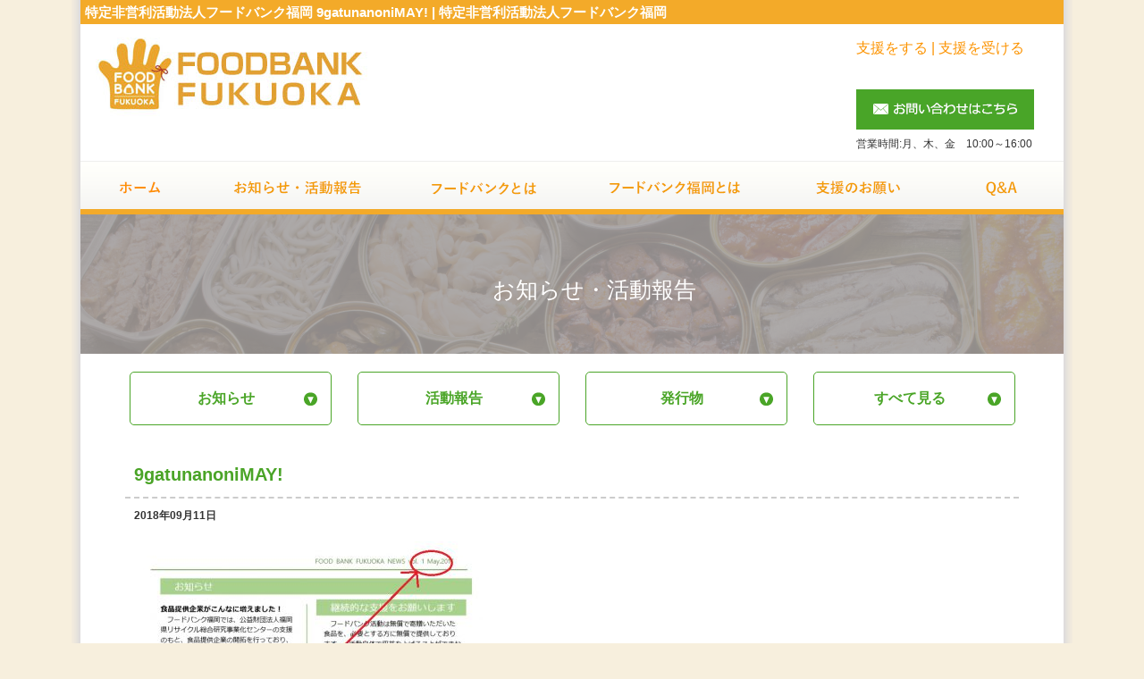

--- FILE ---
content_type: text/html; charset=UTF-8
request_url: https://fbfukuoka.net/2018/10/11/newsletter%E3%81%8C%E7%99%BA%E5%88%8A%E3%81%95%E3%82%8C%E3%81%A6%E3%81%84%E3%81%BE%E3%81%97%E3%81%9F%E3%80%82/9gatunanonimay/
body_size: 10088
content:

<!--header-->
<!DOCTYPE html>
<html lang="ja">
<head>
  <meta charset="utf-8">
  <!--IEなど対応していないブラウザへの対応▼-->
  <!--[if lte IE 9]>
  <script src="js/html5.shiv.js" type="text/javascript"></script>
  <![endif]-->
  
  <meta name="viewport" content="width=device-width,initial-scale=1">
  <link rel="alternate" type="application/rss+xml" title="特定非営利活動法人フードバンク福岡 RSSフィード" href="https://fbfukuoka.net/feed/">
  <link rel="shortcut icon" href="https://fbfukuoka.net/wp-content/themes/foodbankfukuoka_2021/favicon.ico" /> 

  <!-- External files -->
      <!-- PC -->
    <link rel="stylesheet" href="https://fbfukuoka.net/wp-content/themes/foodbankfukuoka_2021/style.css?20211129">
  
  <!-- <link rel="stylesheet" href="https://fbfukuoka.net/wp-content/themes/foodbankfukuoka_2021/style.css"> -->



  <script src="https://code.jquery.com/jquery.min.js"></script>
  <script type="text/javascript">
  $(function() {
    $("nav li").hover(function() {
      $(this).children('ul').show();
    }, function() {
      $(this).children('ul').hide();
    });
  });
</script>

<!-- Mobile Modalwindow -->


<!-- ロールオーバー&ドロップダウン -->
<script type="text/javascript" src="https://ajax.googleapis.com/ajax/libs/jquery/1.7.1/jquery.min.js"></script>
<script type="text/javascript">
$(function(){
  $("#menu li").hover(function(){
    $(".dropdown:not(:animated)",this).slideDown(200);
    $("a",this).addClass("hover");//ドロップダウン選択時もロールオーバー
  },function(){
    $(".dropdown",this).slideUp(200);
    $("a",this).removeClass("hover");//ドロップダウン選択時もロールオーバー　解除
  })
})
</script>

<!-- eof ロールオーバー&ドロップダウン -->

		<!-- All in One SEO 4.1.1.2 -->
		<title>9gatunanoniMAY! | 特定非営利活動法人フードバンク福岡</title>
		<meta property="og:site_name" content="特定非営利活動法人フードバンク福岡 | フードバンク福岡のサイト" />
		<meta property="og:type" content="article" />
		<meta property="og:title" content="9gatunanoniMAY! | 特定非営利活動法人フードバンク福岡" />
		<meta property="article:published_time" content="2018-09-11T13:18:05Z" />
		<meta property="article:modified_time" content="2018-09-11T13:18:05Z" />
		<meta name="twitter:card" content="summary" />
		<meta name="twitter:domain" content="fbfukuoka.net" />
		<meta name="twitter:title" content="9gatunanoniMAY! | 特定非営利活動法人フードバンク福岡" />
		<meta name="google" content="nositelinkssearchbox" />
		<script type="application/ld+json" class="aioseo-schema">
			{"@context":"https:\/\/schema.org","@graph":[{"@type":"WebSite","@id":"https:\/\/fbfukuoka.net\/#website","url":"https:\/\/fbfukuoka.net\/","name":"\u7279\u5b9a\u975e\u55b6\u5229\u6d3b\u52d5\u6cd5\u4eba\u30d5\u30fc\u30c9\u30d0\u30f3\u30af\u798f\u5ca1","description":"\u30d5\u30fc\u30c9\u30d0\u30f3\u30af\u798f\u5ca1\u306e\u30b5\u30a4\u30c8","publisher":{"@id":"https:\/\/fbfukuoka.net\/#organization"}},{"@type":"Organization","@id":"https:\/\/fbfukuoka.net\/#organization","name":"\u7279\u5b9a\u975e\u55b6\u5229\u6d3b\u52d5\u6cd5\u4eba\u30d5\u30fc\u30c9\u30d0\u30f3\u30af\u798f\u5ca1","url":"https:\/\/fbfukuoka.net\/"},{"@type":"BreadcrumbList","@id":"https:\/\/fbfukuoka.net\/2018\/10\/11\/newsletter%e3%81%8c%e7%99%ba%e5%88%8a%e3%81%95%e3%82%8c%e3%81%a6%e3%81%84%e3%81%be%e3%81%97%e3%81%9f%e3%80%82\/9gatunanonimay\/#breadcrumblist","itemListElement":[{"@type":"ListItem","@id":"https:\/\/fbfukuoka.net\/#listItem","position":"1","item":{"@id":"https:\/\/fbfukuoka.net\/#item","name":"\u30db\u30fc\u30e0","description":"\u7279\u5b9a\u975e\u55b6\u5229\u6d3b\u52d5\u6cd5\u4eba\u30d5\u30fc\u30c9\u30d0\u30f3\u30af\u798f\u5ca1\u306eWEB\u30b5\u30a4\u30c8\u3067\u3059\u3002","url":"https:\/\/fbfukuoka.net\/"},"nextItem":"https:\/\/fbfukuoka.net\/2018\/10\/11\/newsletter%e3%81%8c%e7%99%ba%e5%88%8a%e3%81%95%e3%82%8c%e3%81%a6%e3%81%84%e3%81%be%e3%81%97%e3%81%9f%e3%80%82\/9gatunanonimay\/#listItem"},{"@type":"ListItem","@id":"https:\/\/fbfukuoka.net\/2018\/10\/11\/newsletter%e3%81%8c%e7%99%ba%e5%88%8a%e3%81%95%e3%82%8c%e3%81%a6%e3%81%84%e3%81%be%e3%81%97%e3%81%9f%e3%80%82\/9gatunanonimay\/#listItem","position":"2","item":{"@id":"https:\/\/fbfukuoka.net\/2018\/10\/11\/newsletter%e3%81%8c%e7%99%ba%e5%88%8a%e3%81%95%e3%82%8c%e3%81%a6%e3%81%84%e3%81%be%e3%81%97%e3%81%9f%e3%80%82\/9gatunanonimay\/#item","name":"9gatunanoniMAY!","url":"https:\/\/fbfukuoka.net\/2018\/10\/11\/newsletter%e3%81%8c%e7%99%ba%e5%88%8a%e3%81%95%e3%82%8c%e3%81%a6%e3%81%84%e3%81%be%e3%81%97%e3%81%9f%e3%80%82\/9gatunanonimay\/"},"previousItem":"https:\/\/fbfukuoka.net\/#listItem"}]},{"@type":"Person","@id":"https:\/\/fbfukuoka.net\/author\/fbfukuokaadmin\/#author","url":"https:\/\/fbfukuoka.net\/author\/fbfukuokaadmin\/","name":"\u30d5\u30fc\u30c9\u30d0\u30f3\u30af\u798f\u5ca1","image":{"@type":"ImageObject","@id":"https:\/\/fbfukuoka.net\/2018\/10\/11\/newsletter%e3%81%8c%e7%99%ba%e5%88%8a%e3%81%95%e3%82%8c%e3%81%a6%e3%81%84%e3%81%be%e3%81%97%e3%81%9f%e3%80%82\/9gatunanonimay\/#authorImage","url":"https:\/\/secure.gravatar.com\/avatar\/2364ef04874f31a1736b80bdc36302c0?s=96&d=mm&r=g","width":"96","height":"96","caption":"\u30d5\u30fc\u30c9\u30d0\u30f3\u30af\u798f\u5ca1"}},{"@type":"ItemPage","@id":"https:\/\/fbfukuoka.net\/2018\/10\/11\/newsletter%e3%81%8c%e7%99%ba%e5%88%8a%e3%81%95%e3%82%8c%e3%81%a6%e3%81%84%e3%81%be%e3%81%97%e3%81%9f%e3%80%82\/9gatunanonimay\/#itempage","url":"https:\/\/fbfukuoka.net\/2018\/10\/11\/newsletter%e3%81%8c%e7%99%ba%e5%88%8a%e3%81%95%e3%82%8c%e3%81%a6%e3%81%84%e3%81%be%e3%81%97%e3%81%9f%e3%80%82\/9gatunanonimay\/","name":"9gatunanoniMAY! | \u7279\u5b9a\u975e\u55b6\u5229\u6d3b\u52d5\u6cd5\u4eba\u30d5\u30fc\u30c9\u30d0\u30f3\u30af\u798f\u5ca1","inLanguage":"ja","isPartOf":{"@id":"https:\/\/fbfukuoka.net\/#website"},"breadcrumb":{"@id":"https:\/\/fbfukuoka.net\/2018\/10\/11\/newsletter%e3%81%8c%e7%99%ba%e5%88%8a%e3%81%95%e3%82%8c%e3%81%a6%e3%81%84%e3%81%be%e3%81%97%e3%81%9f%e3%80%82\/9gatunanonimay\/#breadcrumblist"},"author":"https:\/\/fbfukuoka.net\/2018\/10\/11\/newsletter%e3%81%8c%e7%99%ba%e5%88%8a%e3%81%95%e3%82%8c%e3%81%a6%e3%81%84%e3%81%be%e3%81%97%e3%81%9f%e3%80%82\/9gatunanonimay\/#author","creator":"https:\/\/fbfukuoka.net\/2018\/10\/11\/newsletter%e3%81%8c%e7%99%ba%e5%88%8a%e3%81%95%e3%82%8c%e3%81%a6%e3%81%84%e3%81%be%e3%81%97%e3%81%9f%e3%80%82\/9gatunanonimay\/#author","datePublished":"2018-09-11T13:18:05+09:00","dateModified":"2018-09-11T13:18:05+09:00"}]}
		</script>
		<!-- All in One SEO -->

<link rel='dns-prefetch' href='//ajax.googleapis.com' />
<link rel="alternate" type="application/rss+xml" title="特定非営利活動法人フードバンク福岡 &raquo; 9gatunanoniMAY! のコメントのフィード" href="https://fbfukuoka.net/2018/10/11/newsletter%e3%81%8c%e7%99%ba%e5%88%8a%e3%81%95%e3%82%8c%e3%81%a6%e3%81%84%e3%81%be%e3%81%97%e3%81%9f%e3%80%82/9gatunanonimay/feed/" />
<script type="text/javascript">
window._wpemojiSettings = {"baseUrl":"https:\/\/s.w.org\/images\/core\/emoji\/14.0.0\/72x72\/","ext":".png","svgUrl":"https:\/\/s.w.org\/images\/core\/emoji\/14.0.0\/svg\/","svgExt":".svg","source":{"concatemoji":"https:\/\/fbfukuoka.net\/wp-includes\/js\/wp-emoji-release.min.js?ver=6.3.7"}};
/*! This file is auto-generated */
!function(i,n){var o,s,e;function c(e){try{var t={supportTests:e,timestamp:(new Date).valueOf()};sessionStorage.setItem(o,JSON.stringify(t))}catch(e){}}function p(e,t,n){e.clearRect(0,0,e.canvas.width,e.canvas.height),e.fillText(t,0,0);var t=new Uint32Array(e.getImageData(0,0,e.canvas.width,e.canvas.height).data),r=(e.clearRect(0,0,e.canvas.width,e.canvas.height),e.fillText(n,0,0),new Uint32Array(e.getImageData(0,0,e.canvas.width,e.canvas.height).data));return t.every(function(e,t){return e===r[t]})}function u(e,t,n){switch(t){case"flag":return n(e,"\ud83c\udff3\ufe0f\u200d\u26a7\ufe0f","\ud83c\udff3\ufe0f\u200b\u26a7\ufe0f")?!1:!n(e,"\ud83c\uddfa\ud83c\uddf3","\ud83c\uddfa\u200b\ud83c\uddf3")&&!n(e,"\ud83c\udff4\udb40\udc67\udb40\udc62\udb40\udc65\udb40\udc6e\udb40\udc67\udb40\udc7f","\ud83c\udff4\u200b\udb40\udc67\u200b\udb40\udc62\u200b\udb40\udc65\u200b\udb40\udc6e\u200b\udb40\udc67\u200b\udb40\udc7f");case"emoji":return!n(e,"\ud83e\udef1\ud83c\udffb\u200d\ud83e\udef2\ud83c\udfff","\ud83e\udef1\ud83c\udffb\u200b\ud83e\udef2\ud83c\udfff")}return!1}function f(e,t,n){var r="undefined"!=typeof WorkerGlobalScope&&self instanceof WorkerGlobalScope?new OffscreenCanvas(300,150):i.createElement("canvas"),a=r.getContext("2d",{willReadFrequently:!0}),o=(a.textBaseline="top",a.font="600 32px Arial",{});return e.forEach(function(e){o[e]=t(a,e,n)}),o}function t(e){var t=i.createElement("script");t.src=e,t.defer=!0,i.head.appendChild(t)}"undefined"!=typeof Promise&&(o="wpEmojiSettingsSupports",s=["flag","emoji"],n.supports={everything:!0,everythingExceptFlag:!0},e=new Promise(function(e){i.addEventListener("DOMContentLoaded",e,{once:!0})}),new Promise(function(t){var n=function(){try{var e=JSON.parse(sessionStorage.getItem(o));if("object"==typeof e&&"number"==typeof e.timestamp&&(new Date).valueOf()<e.timestamp+604800&&"object"==typeof e.supportTests)return e.supportTests}catch(e){}return null}();if(!n){if("undefined"!=typeof Worker&&"undefined"!=typeof OffscreenCanvas&&"undefined"!=typeof URL&&URL.createObjectURL&&"undefined"!=typeof Blob)try{var e="postMessage("+f.toString()+"("+[JSON.stringify(s),u.toString(),p.toString()].join(",")+"));",r=new Blob([e],{type:"text/javascript"}),a=new Worker(URL.createObjectURL(r),{name:"wpTestEmojiSupports"});return void(a.onmessage=function(e){c(n=e.data),a.terminate(),t(n)})}catch(e){}c(n=f(s,u,p))}t(n)}).then(function(e){for(var t in e)n.supports[t]=e[t],n.supports.everything=n.supports.everything&&n.supports[t],"flag"!==t&&(n.supports.everythingExceptFlag=n.supports.everythingExceptFlag&&n.supports[t]);n.supports.everythingExceptFlag=n.supports.everythingExceptFlag&&!n.supports.flag,n.DOMReady=!1,n.readyCallback=function(){n.DOMReady=!0}}).then(function(){return e}).then(function(){var e;n.supports.everything||(n.readyCallback(),(e=n.source||{}).concatemoji?t(e.concatemoji):e.wpemoji&&e.twemoji&&(t(e.twemoji),t(e.wpemoji)))}))}((window,document),window._wpemojiSettings);
</script>
<style type="text/css">
img.wp-smiley,
img.emoji {
	display: inline !important;
	border: none !important;
	box-shadow: none !important;
	height: 1em !important;
	width: 1em !important;
	margin: 0 0.07em !important;
	vertical-align: -0.1em !important;
	background: none !important;
	padding: 0 !important;
}
</style>
	<link rel='stylesheet' id='wp-block-library-css' href='https://fbfukuoka.net/wp-includes/css/dist/block-library/style.min.css?ver=6.3.7' type='text/css' media='all' />
<style id='classic-theme-styles-inline-css' type='text/css'>
/*! This file is auto-generated */
.wp-block-button__link{color:#fff;background-color:#32373c;border-radius:9999px;box-shadow:none;text-decoration:none;padding:calc(.667em + 2px) calc(1.333em + 2px);font-size:1.125em}.wp-block-file__button{background:#32373c;color:#fff;text-decoration:none}
</style>
<style id='global-styles-inline-css' type='text/css'>
body{--wp--preset--color--black: #000000;--wp--preset--color--cyan-bluish-gray: #abb8c3;--wp--preset--color--white: #ffffff;--wp--preset--color--pale-pink: #f78da7;--wp--preset--color--vivid-red: #cf2e2e;--wp--preset--color--luminous-vivid-orange: #ff6900;--wp--preset--color--luminous-vivid-amber: #fcb900;--wp--preset--color--light-green-cyan: #7bdcb5;--wp--preset--color--vivid-green-cyan: #00d084;--wp--preset--color--pale-cyan-blue: #8ed1fc;--wp--preset--color--vivid-cyan-blue: #0693e3;--wp--preset--color--vivid-purple: #9b51e0;--wp--preset--gradient--vivid-cyan-blue-to-vivid-purple: linear-gradient(135deg,rgba(6,147,227,1) 0%,rgb(155,81,224) 100%);--wp--preset--gradient--light-green-cyan-to-vivid-green-cyan: linear-gradient(135deg,rgb(122,220,180) 0%,rgb(0,208,130) 100%);--wp--preset--gradient--luminous-vivid-amber-to-luminous-vivid-orange: linear-gradient(135deg,rgba(252,185,0,1) 0%,rgba(255,105,0,1) 100%);--wp--preset--gradient--luminous-vivid-orange-to-vivid-red: linear-gradient(135deg,rgba(255,105,0,1) 0%,rgb(207,46,46) 100%);--wp--preset--gradient--very-light-gray-to-cyan-bluish-gray: linear-gradient(135deg,rgb(238,238,238) 0%,rgb(169,184,195) 100%);--wp--preset--gradient--cool-to-warm-spectrum: linear-gradient(135deg,rgb(74,234,220) 0%,rgb(151,120,209) 20%,rgb(207,42,186) 40%,rgb(238,44,130) 60%,rgb(251,105,98) 80%,rgb(254,248,76) 100%);--wp--preset--gradient--blush-light-purple: linear-gradient(135deg,rgb(255,206,236) 0%,rgb(152,150,240) 100%);--wp--preset--gradient--blush-bordeaux: linear-gradient(135deg,rgb(254,205,165) 0%,rgb(254,45,45) 50%,rgb(107,0,62) 100%);--wp--preset--gradient--luminous-dusk: linear-gradient(135deg,rgb(255,203,112) 0%,rgb(199,81,192) 50%,rgb(65,88,208) 100%);--wp--preset--gradient--pale-ocean: linear-gradient(135deg,rgb(255,245,203) 0%,rgb(182,227,212) 50%,rgb(51,167,181) 100%);--wp--preset--gradient--electric-grass: linear-gradient(135deg,rgb(202,248,128) 0%,rgb(113,206,126) 100%);--wp--preset--gradient--midnight: linear-gradient(135deg,rgb(2,3,129) 0%,rgb(40,116,252) 100%);--wp--preset--font-size--small: 13px;--wp--preset--font-size--medium: 20px;--wp--preset--font-size--large: 36px;--wp--preset--font-size--x-large: 42px;--wp--preset--spacing--20: 0.44rem;--wp--preset--spacing--30: 0.67rem;--wp--preset--spacing--40: 1rem;--wp--preset--spacing--50: 1.5rem;--wp--preset--spacing--60: 2.25rem;--wp--preset--spacing--70: 3.38rem;--wp--preset--spacing--80: 5.06rem;--wp--preset--shadow--natural: 6px 6px 9px rgba(0, 0, 0, 0.2);--wp--preset--shadow--deep: 12px 12px 50px rgba(0, 0, 0, 0.4);--wp--preset--shadow--sharp: 6px 6px 0px rgba(0, 0, 0, 0.2);--wp--preset--shadow--outlined: 6px 6px 0px -3px rgba(255, 255, 255, 1), 6px 6px rgba(0, 0, 0, 1);--wp--preset--shadow--crisp: 6px 6px 0px rgba(0, 0, 0, 1);}:where(.is-layout-flex){gap: 0.5em;}:where(.is-layout-grid){gap: 0.5em;}body .is-layout-flow > .alignleft{float: left;margin-inline-start: 0;margin-inline-end: 2em;}body .is-layout-flow > .alignright{float: right;margin-inline-start: 2em;margin-inline-end: 0;}body .is-layout-flow > .aligncenter{margin-left: auto !important;margin-right: auto !important;}body .is-layout-constrained > .alignleft{float: left;margin-inline-start: 0;margin-inline-end: 2em;}body .is-layout-constrained > .alignright{float: right;margin-inline-start: 2em;margin-inline-end: 0;}body .is-layout-constrained > .aligncenter{margin-left: auto !important;margin-right: auto !important;}body .is-layout-constrained > :where(:not(.alignleft):not(.alignright):not(.alignfull)){max-width: var(--wp--style--global--content-size);margin-left: auto !important;margin-right: auto !important;}body .is-layout-constrained > .alignwide{max-width: var(--wp--style--global--wide-size);}body .is-layout-flex{display: flex;}body .is-layout-flex{flex-wrap: wrap;align-items: center;}body .is-layout-flex > *{margin: 0;}body .is-layout-grid{display: grid;}body .is-layout-grid > *{margin: 0;}:where(.wp-block-columns.is-layout-flex){gap: 2em;}:where(.wp-block-columns.is-layout-grid){gap: 2em;}:where(.wp-block-post-template.is-layout-flex){gap: 1.25em;}:where(.wp-block-post-template.is-layout-grid){gap: 1.25em;}.has-black-color{color: var(--wp--preset--color--black) !important;}.has-cyan-bluish-gray-color{color: var(--wp--preset--color--cyan-bluish-gray) !important;}.has-white-color{color: var(--wp--preset--color--white) !important;}.has-pale-pink-color{color: var(--wp--preset--color--pale-pink) !important;}.has-vivid-red-color{color: var(--wp--preset--color--vivid-red) !important;}.has-luminous-vivid-orange-color{color: var(--wp--preset--color--luminous-vivid-orange) !important;}.has-luminous-vivid-amber-color{color: var(--wp--preset--color--luminous-vivid-amber) !important;}.has-light-green-cyan-color{color: var(--wp--preset--color--light-green-cyan) !important;}.has-vivid-green-cyan-color{color: var(--wp--preset--color--vivid-green-cyan) !important;}.has-pale-cyan-blue-color{color: var(--wp--preset--color--pale-cyan-blue) !important;}.has-vivid-cyan-blue-color{color: var(--wp--preset--color--vivid-cyan-blue) !important;}.has-vivid-purple-color{color: var(--wp--preset--color--vivid-purple) !important;}.has-black-background-color{background-color: var(--wp--preset--color--black) !important;}.has-cyan-bluish-gray-background-color{background-color: var(--wp--preset--color--cyan-bluish-gray) !important;}.has-white-background-color{background-color: var(--wp--preset--color--white) !important;}.has-pale-pink-background-color{background-color: var(--wp--preset--color--pale-pink) !important;}.has-vivid-red-background-color{background-color: var(--wp--preset--color--vivid-red) !important;}.has-luminous-vivid-orange-background-color{background-color: var(--wp--preset--color--luminous-vivid-orange) !important;}.has-luminous-vivid-amber-background-color{background-color: var(--wp--preset--color--luminous-vivid-amber) !important;}.has-light-green-cyan-background-color{background-color: var(--wp--preset--color--light-green-cyan) !important;}.has-vivid-green-cyan-background-color{background-color: var(--wp--preset--color--vivid-green-cyan) !important;}.has-pale-cyan-blue-background-color{background-color: var(--wp--preset--color--pale-cyan-blue) !important;}.has-vivid-cyan-blue-background-color{background-color: var(--wp--preset--color--vivid-cyan-blue) !important;}.has-vivid-purple-background-color{background-color: var(--wp--preset--color--vivid-purple) !important;}.has-black-border-color{border-color: var(--wp--preset--color--black) !important;}.has-cyan-bluish-gray-border-color{border-color: var(--wp--preset--color--cyan-bluish-gray) !important;}.has-white-border-color{border-color: var(--wp--preset--color--white) !important;}.has-pale-pink-border-color{border-color: var(--wp--preset--color--pale-pink) !important;}.has-vivid-red-border-color{border-color: var(--wp--preset--color--vivid-red) !important;}.has-luminous-vivid-orange-border-color{border-color: var(--wp--preset--color--luminous-vivid-orange) !important;}.has-luminous-vivid-amber-border-color{border-color: var(--wp--preset--color--luminous-vivid-amber) !important;}.has-light-green-cyan-border-color{border-color: var(--wp--preset--color--light-green-cyan) !important;}.has-vivid-green-cyan-border-color{border-color: var(--wp--preset--color--vivid-green-cyan) !important;}.has-pale-cyan-blue-border-color{border-color: var(--wp--preset--color--pale-cyan-blue) !important;}.has-vivid-cyan-blue-border-color{border-color: var(--wp--preset--color--vivid-cyan-blue) !important;}.has-vivid-purple-border-color{border-color: var(--wp--preset--color--vivid-purple) !important;}.has-vivid-cyan-blue-to-vivid-purple-gradient-background{background: var(--wp--preset--gradient--vivid-cyan-blue-to-vivid-purple) !important;}.has-light-green-cyan-to-vivid-green-cyan-gradient-background{background: var(--wp--preset--gradient--light-green-cyan-to-vivid-green-cyan) !important;}.has-luminous-vivid-amber-to-luminous-vivid-orange-gradient-background{background: var(--wp--preset--gradient--luminous-vivid-amber-to-luminous-vivid-orange) !important;}.has-luminous-vivid-orange-to-vivid-red-gradient-background{background: var(--wp--preset--gradient--luminous-vivid-orange-to-vivid-red) !important;}.has-very-light-gray-to-cyan-bluish-gray-gradient-background{background: var(--wp--preset--gradient--very-light-gray-to-cyan-bluish-gray) !important;}.has-cool-to-warm-spectrum-gradient-background{background: var(--wp--preset--gradient--cool-to-warm-spectrum) !important;}.has-blush-light-purple-gradient-background{background: var(--wp--preset--gradient--blush-light-purple) !important;}.has-blush-bordeaux-gradient-background{background: var(--wp--preset--gradient--blush-bordeaux) !important;}.has-luminous-dusk-gradient-background{background: var(--wp--preset--gradient--luminous-dusk) !important;}.has-pale-ocean-gradient-background{background: var(--wp--preset--gradient--pale-ocean) !important;}.has-electric-grass-gradient-background{background: var(--wp--preset--gradient--electric-grass) !important;}.has-midnight-gradient-background{background: var(--wp--preset--gradient--midnight) !important;}.has-small-font-size{font-size: var(--wp--preset--font-size--small) !important;}.has-medium-font-size{font-size: var(--wp--preset--font-size--medium) !important;}.has-large-font-size{font-size: var(--wp--preset--font-size--large) !important;}.has-x-large-font-size{font-size: var(--wp--preset--font-size--x-large) !important;}
.wp-block-navigation a:where(:not(.wp-element-button)){color: inherit;}
:where(.wp-block-post-template.is-layout-flex){gap: 1.25em;}:where(.wp-block-post-template.is-layout-grid){gap: 1.25em;}
:where(.wp-block-columns.is-layout-flex){gap: 2em;}:where(.wp-block-columns.is-layout-grid){gap: 2em;}
.wp-block-pullquote{font-size: 1.5em;line-height: 1.6;}
</style>
<link rel='stylesheet' id='contact-form-7-css' href='https://fbfukuoka.net/wp-content/plugins/contact-form-7/includes/css/styles.css?ver=5.8.4' type='text/css' media='all' />
<style id='contact-form-7-inline-css' type='text/css'>
.wpcf7 .wpcf7-recaptcha iframe {margin-bottom: 0;}.wpcf7 .wpcf7-recaptcha[data-align="center"] > div {margin: 0 auto;}.wpcf7 .wpcf7-recaptcha[data-align="right"] > div {margin: 0 0 0 auto;}
</style>
<link rel='stylesheet' id='wp-show-posts-css' href='https://fbfukuoka.net/wp-content/plugins/wp-show-posts/css/wp-show-posts-min.css?ver=1.1.3' type='text/css' media='all' />
<script type='text/javascript' src='https://ajax.googleapis.com/ajax/libs/jquery/1.9.1/jquery.min.js?ver=1.9.1' id='jquery-js'></script>
<link rel="https://api.w.org/" href="https://fbfukuoka.net/wp-json/" /><link rel="alternate" type="application/json" href="https://fbfukuoka.net/wp-json/wp/v2/media/698" /><link rel="EditURI" type="application/rsd+xml" title="RSD" href="https://fbfukuoka.net/xmlrpc.php?rsd" />
<meta name="generator" content="WordPress 6.3.7" />
<link rel='shortlink' href='https://fbfukuoka.net/?p=698' />
<link rel="alternate" type="application/json+oembed" href="https://fbfukuoka.net/wp-json/oembed/1.0/embed?url=https%3A%2F%2Ffbfukuoka.net%2F2018%2F10%2F11%2Fnewsletter%25e3%2581%258c%25e7%2599%25ba%25e5%2588%258a%25e3%2581%2595%25e3%2582%258c%25e3%2581%25a6%25e3%2581%2584%25e3%2581%25be%25e3%2581%2597%25e3%2581%259f%25e3%2580%2582%2F9gatunanonimay%2F" />
<link rel="alternate" type="text/xml+oembed" href="https://fbfukuoka.net/wp-json/oembed/1.0/embed?url=https%3A%2F%2Ffbfukuoka.net%2F2018%2F10%2F11%2Fnewsletter%25e3%2581%258c%25e7%2599%25ba%25e5%2588%258a%25e3%2581%2595%25e3%2582%258c%25e3%2581%25a6%25e3%2581%2584%25e3%2581%25be%25e3%2581%2597%25e3%2581%259f%25e3%2580%2582%2F9gatunanonimay%2F&#038;format=xml" />
   <script type="text/javascript">
   var _gaq = _gaq || [];
   _gaq.push(['_setAccount', 'UA-109525104-1']);
   _gaq.push(['_trackPageview']);
   (function() {
   var ga = document.createElement('script'); ga.type = 'text/javascript'; ga.async = true;
   ga.src = ('https:' == document.location.protocol ? 'https://ssl' : 'http://www') + '.google-analytics.com/ga.js';
   var s = document.getElementsByTagName('script')[0]; s.parentNode.insertBefore(ga, s);
   })();
   </script>
<style type="text/css" id="simple-css-output">.flow { padding-left: 120px; position: relative;}.flow::before { content: ""; width: 15px; height: 100%; background: #eee; margin-left: -8px; display: block; position: absolute; top: 0; left: 120px;}.flow > li { position: relative;}.flow > li:not(:last-child) { margin-bottom: 8vh;}.flow > li .icon { font-size: 12px; color: #fff; background: rgb(252,166,82); background: -moz-linear-gradient(left, rgba(252,166,82,1) 0%, rgba(252,166,82,1) 100%); background: -webkit-linear-gradient(left, rgba(252,166,82,1) 0%,rgba(252,166,82,1) 100%); background: linear-gradient(to right, rgba(252,166,82,1) 0%,rgba(252,166,82,1) 100%); filter: progid:DXImageTransform.Microsoft.gradient( startColorstr='#fca652', endColorstr='#fca652',GradientType=1 ); padding: 8px 20px; display: block; position: absolute; top: 0; left: -120px; z-index: 100;}.flow > li .icon::after { content: ""; border-style: solid; border-width: 5px 0 5px 10px; border-color: transparent transparent transparent #fca652; position: absolute; top: 50%; left: 100%; -webkit-transform: translateY(-50%); transform: translateY(-50%);}.flow > li dl { padding-left: 70px; position: relative;}.flow > li dl::before,.flow > li dl::after { content: ""; display: block; position: absolute; top: 15px;}.flow > li dl::before { width: 7px; height: 7px; margin-top: -3px; background: #fca652; border-radius: 50%; left: -4px;}.flow > li dl::after { width: 50px; border-bottom: 1px dashed #999; position: absolute; left: 5px;}.flow > li dl dt { font-size: 20px; font-weight: 600; color: rgb(252,166,82); margin-bottom: 1vh;}.defaultlist,.defaultlist li{ padding:0px; margin:0px;} .defaultlist li{ list-style-type:none !important; list-style-image:none !important; margin: 5px 0px 5px 0px !important;}/*バツマルコメント*/.list3 li{ position:relative; padding-left:20px;} .list3-maru:after{ content:''; display:block; position:absolute; top:3px; left:3px; border-radius:30px; height:7px; width:7px; border:3px solid #aaa;} .list3-batu:before, .list3-batu:after{ content:''; display:block; position:absolute; top:8px; left:3px; height:4px; width:14px; background:#aaa; transform:rotate(-45deg); -webkit-transform:rotate(-45deg); -o-transform:rotate(-45deg);}.list3-batu:after{ transform:rotate(45deg); -webkit-transform:rotate(45deg); -o-transform:rotate(45deg);}</style><link href="https://use.fontawesome.com/releases/v5.0.13/css/all.css" rel="stylesheet">
</head>
<body>
  <div id="fb-root"></div>
  <script>(function(d, s, id) {
    var js, fjs = d.getElementsByTagName(s)[0];
    if (d.getElementById(id)) return;
    js = d.createElement(s); js.id = id;
    js.src = "//connect.facebook.net/ja_JP/sdk.js#xfbml=1&version=v2.3";
    fjs.parentNode.insertBefore(js, fjs);
  }(document, 'script', 'facebook-jssdk'));</script>

  <div id="main_wrapper">

    <div id="top">
      <h1>特定非営利活動法人フードバンク福岡 9gatunanoniMAY! | 特定非営利活動法人フードバンク福岡</h1></div>
      <header>

        <div id="logo"><a href="/"><img src="https://fbfukuoka.net/wp-content/themes/foodbankfukuoka_2021/images/top-logo_new.jpg" alt="フードバンク福岡"></a></div>
        <div class="info-btn">
          <p class="mb10 color1"><a href="/shien/" class="color1">支援をする</a> | <a href="/receive/" class="color1">支援を受ける</a></p>
          <a href="/contact/">
            <img src="https://test.fbfukuoka.net/wp-content/uploads/2020/09/h_btn1.png" alt="お問い合わせはこちら"></a>
            <p class="mb10 fs12 business-hours">営業時間:月、木、金　10:00～16:00</p>
          </div>
          <br clear="all">
          <!-- h1＆お問い合わせ ここから-->



          <!-- gnavi -->
          <div id="headnav">
            <!-- Mobile用 -->
            

              <ul id="menu" class="clearfix">
                <li><a href="https://fbfukuoka.net/" class="nom" id="head_navi1">ホーム</a></li>
                <li><a href="https://fbfukuoka.net/category/news" class="nom" id="head_navi2">お知らせ・活動報告</a></li>
                <li><a href="https://fbfukuoka.net/foodbank/" class="nom" id="head_navi3">フードバンクとは</a>
                  <ul class="dropdown">
                    <li><a href="https://fbfukuoka.net/foodbank/">フードバンクとは</a></li>
                    <!--
                    <li><a href="https://fbfukuoka.net/poverty/">私たちの身近にある貧困</a></li>
                    <li><a href="https://fbfukuoka.net/disposal/">廃棄される食品</a></li>
                    <li><a href="https://fbfukuoka.net/one-third/">３分の１ルール</a></li>
                    -->
                    <li><a href="https://fbfukuoka.net/handling/">フードバンクで取り扱える食品</a></li>
                    <li><a href="https://fbfukuoka.net/merit/">フードバンクのメリット</a></li>
                  </ul>
                </li>

                <li><a href="https://fbfukuoka.net/about/" class="nom" id="head_navi4">フードバンク福岡とは</a>
                  <ul class="dropdown">
<li><a href="https://fbfukuoka.net/about/">フードバンク福岡とは</a></li>
<li><a href="https://test.fbfukuoka.net/activities2/">活動内容</a></li>
<li><a href="https://fbfukuoka.net/issue/">フードバンク福岡の発行物</a></li>
<li><a href="https://fbfukuoka.net/access/">交通・アクセス</a></li>
<li><a href="https://fbfukuoka.net/document/">【合意書など】書類一覧</a></li>

                  </ul>
                </li>

                <li><a href="https://fbfukuoka.net/shien/" class="nom" id="head_navi5">支援の方法</a>
                  <ul class="dropdown">
                    <li><a href="https://fbfukuoka.net/shien/">支援をする方</a></li>
                    <li><a href="https://fbfukuoka.net/receive/">支援を受ける方</a></li>
                  </ul></li>

                  <li><a href="https://fbfukuoka.net/faq/" id="head_navi6">Q&A</a></li>
                </ul>
              </div>
            
            <!-- eof gnavi -->
          </header>
<!--/header-->

<div class="main-image2">
	お知らせ・活動報告
</div>

<!--カテゴリーナビゲーション -->
<ul class="category_nav"><li data-slug="news"><a href="https://fbfukuoka.net/category/news">お知らせ</a></li><li data-slug="blog"><a href="https://fbfukuoka.net/category/blog">活動報告</a></li><li data-slug="letter"><a href="https://fbfukuoka.net/category/letter">発行物</a></li><li data-slug="all"><a href="https://fbfukuoka.net/blog">すべて見る</a></li></ul>
<!--コンテンツ部分 ここから-->
<div id="wrapper" class="clearfix">
			<!--左カラム ここから
		<div id="side">
			<h2 style="margin-top:0;">最新の投稿</h2>
<ul>
  <li><a href="https://fbfukuoka.net/2026/01/09/%ef%bd%9e%e3%82%b7%e3%83%b3%e3%83%9d%e3%82%b8%e3%82%a6%e3%83%a0%e9%96%8b%e5%82%ac%e3%81%ae%e3%81%8a%e7%9f%a5%e3%82%89%e3%81%9b%ef%bd%9e/">～シンポジウム開催のお知らせ～</a></li><li><a href="https://fbfukuoka.net/2025/12/25/%e5%b9%b4%e6%9c%ab%e5%b9%b4%e5%a7%8b%e3%81%ae%e4%bc%91%e3%81%bf%e3%81%ae%e3%81%8a%e7%9f%a5%e3%82%89%e3%81%9b/">年末年始の休みのお知らせ</a></li><li><a href="https://fbfukuoka.net/2025/10/31/%e7%a6%8f%e5%b2%a1%e5%b8%82%e7%92%b0%e5%a2%83%e3%83%95%e3%82%a7%e3%82%b9%e3%82%bf%e3%81%ab%e5%8f%82%e5%8a%a0%e3%81%97%e3%81%be%e3%81%97%e3%81%9f/">福岡市環境フェスタに参加しました</a></li><li><a href="https://fbfukuoka.net/2025/09/11/2025%e5%b9%b4%e5%ba%a6%e7%b4%b9%e4%bb%8b%e3%83%91%e3%83%b3%e3%83%95%e3%83%ac%e3%83%83%e3%83%88%e3%82%92%e4%bd%9c%e6%88%90%e3%81%97%e3%81%be%e3%81%97%e3%81%9f/">2025年度紹介パンフレットを作成しました</a></li><li><a href="https://fbfukuoka.net/2025/09/11/%e6%84%9f%e8%ac%9d%e7%8a%b6%e3%81%ae%e8%b4%88%e5%91%88%e5%bc%8f%e3%82%92%e8%a1%8c%e3%81%84%e3%81%be%e3%81%97%e3%81%9f/">感謝状の贈呈式を行いました</a></li><li><a href="https://fbfukuoka.net/2025/09/11/%e3%82%bf%e3%82%a4%e9%a0%98%e4%ba%8b%e9%a4%a8/">在福岡　タイ王国総領事館</a></li>
</ul>
<h2>カテゴリ</h2>
<ul>
  	<li class="cat-item cat-item-2"><a href="https://fbfukuoka.net/category/news/">お知らせ</a>
</li>
	<li class="cat-item cat-item-3"><a href="https://fbfukuoka.net/category/letter/">ニュースレター</a>
</li>
	<li class="cat-item cat-item-1"><a href="https://fbfukuoka.net/category/%e6%9c%aa%e5%88%86%e9%a1%9e/">未分類</a>
</li>
	<li class="cat-item cat-item-6"><a href="https://fbfukuoka.net/category/blog/">活動報告</a>
</li>
</ul>
<h2>アーカイブ</h2>
<ul>
  	<li><a href='https://fbfukuoka.net/2026/01/'>2026年1月</a></li>
	<li><a href='https://fbfukuoka.net/2025/12/'>2025年12月</a></li>
	<li><a href='https://fbfukuoka.net/2025/10/'>2025年10月</a></li>
	<li><a href='https://fbfukuoka.net/2025/09/'>2025年9月</a></li>
	<li><a href='https://fbfukuoka.net/2025/08/'>2025年8月</a></li>
	<li><a href='https://fbfukuoka.net/2025/07/'>2025年7月</a></li>
	<li><a href='https://fbfukuoka.net/2025/05/'>2025年5月</a></li>
	<li><a href='https://fbfukuoka.net/2025/01/'>2025年1月</a></li>
	<li><a href='https://fbfukuoka.net/2024/12/'>2024年12月</a></li>
	<li><a href='https://fbfukuoka.net/2024/11/'>2024年11月</a></li>
	<li><a href='https://fbfukuoka.net/2024/10/'>2024年10月</a></li>
	<li><a href='https://fbfukuoka.net/2024/09/'>2024年9月</a></li>
	<li><a href='https://fbfukuoka.net/2024/08/'>2024年8月</a></li>
	<li><a href='https://fbfukuoka.net/2024/07/'>2024年7月</a></li>
	<li><a href='https://fbfukuoka.net/2024/05/'>2024年5月</a></li>
	<li><a href='https://fbfukuoka.net/2024/03/'>2024年3月</a></li>
	<li><a href='https://fbfukuoka.net/2024/02/'>2024年2月</a></li>
	<li><a href='https://fbfukuoka.net/2024/01/'>2024年1月</a></li>
	<li><a href='https://fbfukuoka.net/2023/12/'>2023年12月</a></li>
	<li><a href='https://fbfukuoka.net/2023/10/'>2023年10月</a></li>
	<li><a href='https://fbfukuoka.net/2023/09/'>2023年9月</a></li>
	<li><a href='https://fbfukuoka.net/2023/08/'>2023年8月</a></li>
	<li><a href='https://fbfukuoka.net/2023/06/'>2023年6月</a></li>
	<li><a href='https://fbfukuoka.net/2023/02/'>2023年2月</a></li>
	<li><a href='https://fbfukuoka.net/2023/01/'>2023年1月</a></li>
	<li><a href='https://fbfukuoka.net/2022/12/'>2022年12月</a></li>
	<li><a href='https://fbfukuoka.net/2022/10/'>2022年10月</a></li>
	<li><a href='https://fbfukuoka.net/2022/09/'>2022年9月</a></li>
	<li><a href='https://fbfukuoka.net/2022/07/'>2022年7月</a></li>
	<li><a href='https://fbfukuoka.net/2022/06/'>2022年6月</a></li>
	<li><a href='https://fbfukuoka.net/2022/05/'>2022年5月</a></li>
	<li><a href='https://fbfukuoka.net/2022/04/'>2022年4月</a></li>
	<li><a href='https://fbfukuoka.net/2022/01/'>2022年1月</a></li>
	<li><a href='https://fbfukuoka.net/2021/12/'>2021年12月</a></li>
	<li><a href='https://fbfukuoka.net/2021/11/'>2021年11月</a></li>
	<li><a href='https://fbfukuoka.net/2021/10/'>2021年10月</a></li>
	<li><a href='https://fbfukuoka.net/2021/08/'>2021年8月</a></li>
	<li><a href='https://fbfukuoka.net/2021/07/'>2021年7月</a></li>
	<li><a href='https://fbfukuoka.net/2021/06/'>2021年6月</a></li>
	<li><a href='https://fbfukuoka.net/2021/04/'>2021年4月</a></li>
	<li><a href='https://fbfukuoka.net/2021/01/'>2021年1月</a></li>
	<li><a href='https://fbfukuoka.net/2020/11/'>2020年11月</a></li>
	<li><a href='https://fbfukuoka.net/2020/10/'>2020年10月</a></li>
	<li><a href='https://fbfukuoka.net/2020/09/'>2020年9月</a></li>
	<li><a href='https://fbfukuoka.net/2020/08/'>2020年8月</a></li>
	<li><a href='https://fbfukuoka.net/2020/06/'>2020年6月</a></li>
	<li><a href='https://fbfukuoka.net/2020/05/'>2020年5月</a></li>
	<li><a href='https://fbfukuoka.net/2020/03/'>2020年3月</a></li>
	<li><a href='https://fbfukuoka.net/2020/01/'>2020年1月</a></li>
	<li><a href='https://fbfukuoka.net/2019/11/'>2019年11月</a></li>
	<li><a href='https://fbfukuoka.net/2019/10/'>2019年10月</a></li>
	<li><a href='https://fbfukuoka.net/2019/06/'>2019年6月</a></li>
	<li><a href='https://fbfukuoka.net/2019/02/'>2019年2月</a></li>
	<li><a href='https://fbfukuoka.net/2019/01/'>2019年1月</a></li>
	<li><a href='https://fbfukuoka.net/2018/12/'>2018年12月</a></li>
	<li><a href='https://fbfukuoka.net/2018/10/'>2018年10月</a></li>
	<li><a href='https://fbfukuoka.net/2018/05/'>2018年5月</a></li>
	<li><a href='https://fbfukuoka.net/2017/11/'>2017年11月</a></li>
	<li><a href='https://fbfukuoka.net/2017/10/'>2017年10月</a></li>
	<li><a href='https://fbfukuoka.net/2017/09/'>2017年9月</a></li>
	<li><a href='https://fbfukuoka.net/2017/08/'>2017年8月</a></li>
	<li><a href='https://fbfukuoka.net/2017/07/'>2017年7月</a></li>
</ul>
		</div>
		/左カラム ここまで-->

		<!--右カラム ここから-->
		<div id="blog">
			<h3>9gatunanoniMAY!</h3>
			<div class="time">2018年09月11日</div>

			<div class="blog_contents"><p class="attachment"><a href='https://fbfukuoka.net/wp-content/uploads/2018/09/9gatunanoniMAY.jpg'><img fetchpriority="high" width="380" height="424" src="https://fbfukuoka.net/wp-content/uploads/2018/09/9gatunanoniMAY-380x424.jpg" class="attachment-medium size-medium" alt="" decoding="async" srcset="https://fbfukuoka.net/wp-content/uploads/2018/09/9gatunanoniMAY-380x424.jpg 380w, https://fbfukuoka.net/wp-content/uploads/2018/09/9gatunanoniMAY-768x857.jpg 768w, https://fbfukuoka.net/wp-content/uploads/2018/09/9gatunanoniMAY.jpg 823w" sizes="(max-width: 380px) 100vw, 380px" /></a></p>
</div>

		</div>
		<!--/右カラム ここまで-->

		<br clear="all">
	</div>
<!--/コンテンツ部分 ここまで-->

<p class="centerBtn"><a href="https://fbfukuoka.net/category/news"><img src="https://fbfukuoka.net/wp-content/themes/foodbankfukuoka_2021/images/btn_backToList.png" alt="一覧へ戻る" /></a></p>

<!--footerここから-->
<!--footerここから-->
<footer>
	<div id="footer-container">
		<div class="footer_l" class="clearfix">
			<div class="footnavi1">
				<ul>
					<li><a href="/">ホーム</a></li>
					<li><a href="/blog/">お知らせ・活動報告</a></li>
					<li><a href="/faq/">Q&A</a></li>
					<li><a href="/contact/">お問い合わせ</a></li>
				</ul>
			</div>
			<div class="footnavi2">
				<ul>
					<li><a href="/foodbank/">フードバンクとは</a></li>
					<li>
						<ul>
							<li><a href="/handling/" class="subnavi">フードバンクで取り扱える食品</a></li>
							<li><a href="/merit/" class="subnavi">フードバンクのメリット</a></li>
						</ul>
					</li>
				</ul>
				<ul>
					<li><a href="/volunteers/">ボランティアの登録</a></li>
				</ul>
				<!--
				<ul>
					<li><a href="/mail/">メールの登録</a></li>
				</ul>
			  -->
				<ul>
					<li><a href="/machine/">フードバンク支援型自動販売機設置のお願い</a></li>
				</ul>
			</div>
			<div class="footnavi2">
				<ul>
					<li><a href="/about/">フードバンク福岡とは</a></li>
					<li>
						<ul>
														<li><a href="/activities/" class="subnavi">活動内容</a></li>
							<li><a href="/issue/" class="subnavi">フードバンク福岡の発行物</a></li>
							<li><a href="/access/" class="subnavi">交通・アクセス</a></li>
						</ul>
					</li>
				</ul>

			</div>
			<div class="footnavi2">
				<ul>
					<li><a href="/shien/">支援のお願い</a></li>
					<li>
						<ul>
							<li><a href="/receive/" class="subnavi">支援を受ける方</a></li>
							<li><a href="/shien/" class="subnavi">支援をする方</a></li>
						</ul>
					</li>
				</ul>
				<!--<a href="/support03/" class="subnavi">企業としての支援</a>
				<a href="/support04/" class="subnavi">お金の支援</a>
				<a href="/support06/" class="subnavi">古本寄付による支援</a>
				<a href="/support05/" class="subnavi">その他の支援</a>-->
			</div>
			<br clear="all">
		</div>

		<div class="footer_r">
			<div><a href="/">
				<img src="https://fbfukuoka.net/wp-content/themes/foodbankfukuoka_2021/images/footer_logo.jpg" alt="フードバンク福岡" /><br />
				<style>
					.footer-contact {
						line-height: 1.1rem;
					}
					.footer-contact dl {
						display: flex;
						flex-wrap: wrap;
						margin: 0;
						
					}
					.footer-contact dl > dt,
					.footer-contact dl > dd {
						margin: 0;
						color: #000;
						font-size: 17px;
						font-weight: 700;
						transform: scaleY(1.5);
					}
					.footer-contact span {
					  color: #000;
						font-size: 12px;
						font-weight: 700;
					}
				</style>
				<div class="footer-contact">
					<span>〒814-0151　福岡市城南区堤２丁目9-23</span>
					<dl>
						<dt>TEL/</dt>
						<dd>092-710-3205</dd>
						<dt style="margin-left: 1rem;">FAX/</dt>
						<dd>092-710-3206</dd>
					</dl>
					<span>
						営業時間：月、木、金曜日　10:00〜16:00
					</span>
				</div>
			</a></div>
			<div><a href="/contact/"><img src="https://fbfukuoka.net/wp-content/themes/foodbankfukuoka_2021/images/footer_contact.jpg" alt="お問い合わせはこちら"></a></div>
		</div>
		<br clear="all">
	</div>
	<div id="copy">Copyright(c) food bank FUKUOKA all rights reserved.</div>
</footer>
<!--footerここまで-->
<div style="width:100%;text-align:center; font-size:11px; clear:both"><a target="_blank" title="Insert PHP Snippet Wordpress Plugin" href="http://xyzscripts.com/wordpress-plugins/insert-php-code-snippet/">PHP Code Snippets</a> Powered By : <a target="_blank" title="PHP Scripts & Wordpress Plugins" href="http://www.xyzscripts.com" >XYZScripts.com</a></div><script type='text/javascript' src='https://fbfukuoka.net/wp-content/plugins/contact-form-7/includes/swv/js/index.js?ver=5.8.4' id='swv-js'></script>
<script type='text/javascript' id='contact-form-7-js-extra'>
/* <![CDATA[ */
var wpcf7 = {"api":{"root":"https:\/\/fbfukuoka.net\/wp-json\/","namespace":"contact-form-7\/v1"}};
/* ]]> */
</script>
<script type='text/javascript' src='https://fbfukuoka.net/wp-content/plugins/contact-form-7/includes/js/index.js?ver=5.8.4' id='contact-form-7-js'></script>
</body>
</html>
<!--footerここまで-->


--- FILE ---
content_type: text/css
request_url: https://fbfukuoka.net/wp-content/themes/foodbankfukuoka_2021/style.css?20211129
body_size: 5805
content:
/*
Theme Name: foodbankfukuoka_2021
Theme URI: https://fbfukuoka.net/
Description: フードバンク福岡のテーマ
Version: 1.3
Author: 特定非営利活動法人フードバンク福岡
Author URI: https://fbfukuoka.net/
Update: 株式会社モデスト
*/
@import url(https://fonts.googleapis.com/css?family=Quicksand:300,400,700|Open+Sans);



html, body, div, span, object, iframe,
h1, h2, h3, h4, h5, h6, p, blockquote, pre,
abbr, address, cite, code,
del, dfn, em, img, ins, kbd, q, samp,
small, strong, sub, sup, var,
b, i,
dl, dt, dd, ol, ul, li,
fieldset, form, label, legend,
table, caption, article, aside, canvas, details, figcaption, figure,
footer, header, hgroup, menu, nav, section, summary,
time, mark, audio, video {
  margin:0;
  padding:0;
  border:0;
  outline:0;
  font-size:16px;
  vertical-align:baseline;
  background:transparent;
}

tbody, tfoot, thead, tr, th, td{
  margin:0;
  padding:0;
  border:0;
  outline:0;
  font-size:14px;
  vertical-align:top;
  background:transparent;
}

body {
  line-height:1.5;
  font-family: "ヒラギノ角ゴ Pro W3","Hiragino Kaku Gothic Pro","ＭＳ Ｐゴシック","MS PGothic",Helvetica,Arial,Sans-Serif;
  color: #333;
  font-size:14px;
  min-width:1100px;
  background-image:url("images/bg_main.png");
  background-color:#f7efdd;
  background-position:top center;
  background-repeat:repeat-y;
}

article,aside,details,figcaption,figure,
footer,header,hgroup,menu,nav,section {
  display:block;
}

ul{
  list-style: none;
}
li{
  list-style: none;
  list-style-position: inside;
}

nav ul {
  list-style:none;
}

blockquote, q {
  quotes:none;
}

blockquote:before, blockquote:after,
q:before, q:after {
  content:'';
  content:none;
}

a {
  margin:0;
  padding:0;
  font-size:100%;
  vertical-align:baseline;
  background:transparent;
  color:#2f82bf;
  text-decoration: none;
}
a:hover{
  //filter:alpha(opacity=50);
  // -moz-opacity: 0.5;
  //opacity: 0.5;
}

/* change colours to suit your needs */
ins {
  color:#000;
  text-decoration:none;
}

/* change colours to suit your needs */
mark {
  background-color:#ff9;
  color:#000;
  font-style:italic;
  font-weight:bold;
}

del {
  text-decoration: line-through;
}

abbr[title], dfn[title] {
  border-bottom:1px dotted;
  cursor:help;
}

table {
  border-collapse:collapse;
  border-spacing:0;
}

/* change border colour to suit your needs */
hr {
  display:block;
  height:1px;
  border:0;
  border-top:1px solid #cccccc;
  margin:1em 0;
  padding:0;
}

input, select {
  vertical-align:middle;
}

img{

}

.clearfix:after {
  clear: both;
  content: "";
  display: block;
  height: 0;
}


.bold{
  font-weight:bold;
}

#main_wrapper{
  width:1100px;
  min-width:1100px;
  margin:0 auto;
  background-color:#ffffff;
}

p{
  margin-bottom:20px;
}

.alignleft{
  float:left;
  margin-right:10px;
}

.alignright{
  float:right;
  margin-left:10px;
}

.ac{
  text-align:center !important;
}

.ar{
  text-align:right !important;
}

.al{
  text-align:left!important;
}
/*---------------------------------
header css
---------------------------------*/
header{
  width:100%;
  margin:0 auto;
  background-color:#ffffff;
}
#top{
  background-color:#394426;
  width:100%;
  margin-bottom:15px;
}
h1{
  width:1095px;
  margin:0 auto;
  padding:3px 0 2px 5px;
  font-size:15px;
  background-color:#f3aa29;
  color:#ffffff;
}

#logo{
  width:356px;
  float:left;
  padding-left:17px;
}

.info-btn{
  width:210px;
  float:right;
  display:block;
  padding-right:22px;
}

/*navi css*/

#headnav {

  width:1100px; /*ナビ全体の横幅*/
  height: 60px;/*ナビの高さ*/
  background-color:#FFFFFF;
}

#menu {
  margin: 0;
  padding: 0;
  list-style-type: none;

}

#menu li{
  float:left;
}

#menu li a{
  display: block;
  height:60px;/*ナビの高さ*/
  text-decoration: none;
  text-indent:-9999px;
  background-repeat:no-repeat;
  background-position:0 0;

}
#menu li a:hover{
  background-position:0 -60px;/*ナビの高さ*/
}

#menu li a.hover{　/*ドロップダウン選択時もロールオーバー*/
  background-position:0 -60px;/*ナビの高さ*/
}


#menu li a#head_navi1{
  background-image: url(images/glovalnavi1.png) ;/*ナビの画像1*/
  width:134px;/*ナビの画像の幅*/

}

#menu li a#head_navi2{
  background-image: url(images/glovalnavi2.png); /*ナビの画像2*/
  width:218px;/*ナビの画像の幅*/
}

#menu li a#head_navi3{
  background-image: url(images/glovalnavi3.png);/*ナビの画像3*/
  width:198px;/*ナビの画像の幅*/
}

#menu li a#head_navi4{
  background-image: url(images/glovalnavi4.png); /*ナビの画像4*/
  width:230px;/*ナビの画像の幅*/
}

#menu li a#head_navi5{
  background-image: url(images/glovalnavi5.png); /*ナビの画像5*/
  width:180px;/*ナビの画像の幅*/
}

#menu li a#head_navi6{
  background-image: url(images/glovalnavi6.png); /*ナビの画像6*/
  width:140px;/*ナビの画像の幅*/
}



/*LightBoxへの影響回避*/
#headnav{/*IE7対策*/
  position:relative;
  z-index:100;
}
#overlay{
  z-index:1000 !important;
}
#lightbox{
  z-index:9999 !important;
}


@media only screen and (max-width:640px) {
	#concept .lead {
		padding: 30px 20px 120px;
		margin-bottom: 10px;
	}
}


/*
-------------------------------------------------------------------*/



/* -------------------------------------
ドロップダウン
-------------------------------------*/
#menu li{
  position:relative;
}

#menu ul.dropdown{
  display:none;
  position:absolute;
  left:0;
  top:60px;/*ドロップメニューの位置*/
  z-index:9999;
  width:215px;/*ドロップメニュー横幅*/
  background-color:#e4e4e4;/*ドロップメニューの背景色*/
  opacity:0.8;/*ドロップメニューの背景透過率*/
  filter: alpha(opacity=80);
  -ms-filter:"alpha(opacity=80)";
  -khtml-opacity:0.8;
  -moz-opacity:0.8;
}


#menu li a.hover{
  background-position:0 -60px;/*ナビの高さ*/
}


#menu ul.dropdown li{
  float:none;
  border-bottom:1px solid #FFFFFF;/*ドロップメニュー区切り線*/
  position: static;
  background-image:none;
}

#menu ul.dropdown li:hover{
  background-color:#cccccc;/*ドロップメニューマウスオーバー時*/
}


#menu ul.dropdown li a{
  text-indent:0px;
  font-size:15px;
  height:auto;
  padding:13px 10px;/*ドロップメニューpadding*/
  color:#000000;/*ドロップメニューリンク文字色*/
}

#headnav{/*IE7対策*/
  position:relative;
  z-index:9999;
}
/*---------------------------------
main-image css
---------------------------------*/
.main-image{
  text-align: center;
  background: url('https://test.fbfukuoka.net/wp-content/uploads/2020/03/top.jpg') center no-repeat;
  padding:260px 0 0 0;
  height:120px;
}
.main-image a img:hover{
  filter:alpha(opacity=80);
  -moz-opacity: 0.8;
  opacity: 0.8;
}
.main-image2{
  text-align: center;
  margin-bottom:20px;
  padding:66px 0 0 50px;
  font-size:25px;
  background: url('https://test.fbfukuoka.net/wp-content/uploads/2020/03/mainimage2') right no-repeat;
  //line-height: 0;
  color:#ffffff;
  height:90px;
}

/*---------------------------------
layout css
---------------------------------*/
#wrapper{
  width:1100px;
  margin:0 auto;
}
#main{
  width:730px;
  margin-right:50px;
  padding-bottom:50px;
  float:right;
}

#blog{
  /*
  width:730px;
  margin-right:50px;
  float:right;
  */
}

#blog img{
  max-width:100%;
  height:auto;
}

#side{
  width:220px;
  float: left;
  margin-left:50px;
  padding-bottom:100px;
}

.color1{
  color:#fc9403 !important;
}

.mt0{
  margin-top:0 !important;
}

.mt10{
  margin-top:10px !important;
}

.mt20{
  margin-top:20px !important;
}

.mt30{
  margin-top:30px !important;
}

.mt40{
  margin-top:40px !important;
}

.mt50{
  margin-top:50px !important;
}

.mb0{
  margin-bottom:0 !important;
}

.mb10{
  margin-bottom:10px !important;
}

.mb20{
  margin-bottom:20px !important;
}

.mb30{
  margin-bottom:30px !important;
}

.mb40{
  margin-bottom:40px !important;
}

.mb50{
  margin-bottom:50px !important;
}

.mr0{
  margin-right:0 !important;
}

.ml0{
  margin-left:0 !important;
}

.pb30{
  padding-bottom:30px !important;
}


/*---------------------------------
toppage css
---------------------------------*/
div#main_wrapper > div#hashirabox + div {
  box-shadow: 0px 0px 6px 3px #dddee3;
}

div#main_wrapper > div:nth-child(2n+6) {
  background: url('images/top_oshirase_bg1.png') center repeat-y;
}

div[id^="blog"].activity {
  position: relative;
  padding: 50px 50px 30px;
}

div#blog-enterprise.activity {
  padding-top: 30px;
}

div[id^="blog"].activity img {
  vertical-align: bottom;
  max-width: 100%;
}

div[id^="blog"].activity div.post {
  display: flex;
  flex-wrap: wrap;
  justify-content: space-between;
  margin: 40px 0 0;
}

div#blog-enterprise.activity div.post {
  margin-top: 0;
}

div[id^="blog"].activity div.post::after {
  content: "";
  display: block;
  width: 300px;
}

div[id^="blog"].activity div.post > dl {
  position: relative;
  box-sizing: border-box;
  width: 300px;
  padding: 10px 0 35px;
  border: 1px #f3aa29 solid;
  border-radius: 10px;
  background: #fff;
}

div[id^="blog"].activity div.post > dl > dt {
  font-size: 1.1rem;
  font-weight: bold;
  text-align: center;
}

div[id^="blog"].activity div.post dl > dd {
  margin: 1em 10px 0;
}

div[id^="blog"].activity div.post dl > dd ul.category {
  display: inline;
}

div[id^="blog"].activity div.post dl > dd ul.category::before {
  content: "/ ";
}

div[id^="blog"].activity div.post dl > dd ul.category > li {
  display: inline;
}

div[id^="blog"].activity div.post dl > dd ul.category > li::after {
  content: ",";
}

div[id^="blog"].activity div.post dl > dd ul.category > li:last-child::after {
  content: none;
}

div[id^="blog"].activity div.post dl > dd ul.category + img {
  display: block;
  margin: 1em auto 0;
}

div[id^="blog"].activity div.post dl > dd p.more {
  position: absolute;
  left: 0;
  bottom: 10px;
  margin: 0;
  width: 100%;
  text-align: center;
}

div[id^="blog"].activity div.post dl > dd div.excerpt {
  margin: 1em 0 0;
}

div[id^="blog"].activity div.post dl > dd div.excerpt > p {
  margin: 0;
}

div[id^="blog"].activity div.post dl > dd div.excerpt a.read-more {
  display: inline-block;
  margin: 0 0 0 0.5em;
  line-height: 1.3;
}

div[id^="blog"].activity div.post dl > dd div.excerpt a.read-more:hover > img {
  opacity: 0.6;
}
/*
div#blog-public div.post dl > dd img + div.excerpt {
  display: none;
}
*/
div#blog-public div.top-btn {
  position: absolute;
  top: 30px;
  right: 50px;
  padding: 0;
}

#news{
  width:1000px;
  margin:0 auto;
  padding:50px 50px 0 50px;
}

#news ul{
  width:1050px;
  margin:40px -50px 40px 0;
}
#news ul li{
  text-align: center;
  width:300px;
  float:left;
}

#news ul li{
  margin-right:50px;
}

#news ul li a:hover{
  filter:alpha(opacity=50);
  -moz-opacity: 0.5;
  opacity: 0.5;
}

.kadomaru{
  border-radius: 10px;
  width:100%;
  height:100%;
  display:block;
}



.blogbox{
  padding:0 20px;
  margin-top:10px;
}

.top-btn{
  text-align:center;
  padding-bottom:50px;
}

#foodbankbox{
  background-color:#ffffff;
  width:1000px;
  margin:0 auto;
  padding:50px 50px 0 50px;
}

#foodbank{
  width:1000px;
  margin:0 auto;
}

.foodbanktxt{
  /*line-height:180%;*/
  font-size:18px;
  margin-bottom:40px;
  margin-top:20px;
  /*color:#436504;*/
}

#shien{
  width:1000px;
  margin:0 auto;
}

.shientxt{
  line-height:180%;
  font-size:16px;
  padding-bottom:40px;
  padding-top:20px;
}

#hashirabox{
  background: url('image/top_shien_bg1.png') left;
  width:1000px;
  margin:0 auto;
  padding:50px 50px 0 50px;
}

.top-btn a:hover{
  filter:alpha(opacity=60);
  -moz-opacity: 0.6;
  opacity: 0.6;
  line-height: 0;
}

.bottom-banner a:hover{
  filter:alpha(opacity=60);
  -moz-opacity: 0.6;
  opacity: 0.6;
  line-height: 0;
}

.sidebanner a:hover{
  filter:alpha(opacity=60);
  -moz-opacity: 0.6;
  opacity: 0.6;
  line-height: 0;
}


/*---------------------------------
rightcolumn css
---------------------------------*/
#main h2{
  font-size:30px;
  font-weight:bold;
  background-color:#f3aa29;
  color:#ffffff;
  padding:10px 8px 8px 20px;
  /*background: url('images/h2icon.png') no-repeat;*/
  margin-bottom:30px;
}

#main h3{
  font-size:26px;
  font-weight:bold;
  color:#00263b;
  margin-bottom:15px;
  margin-top:55px;
  padding-bottom:5px;
  border-bottom:2px dotted #00263b;
}

#main h3.first{
  font-size:26px;
  font-weight:bold;
  color:#436504;
  margin-bottom:15px;
  margin-top:20px;
  padding-bottom:5px;
  border-bottom:2px dotted #436504;;
}

#main h4{
  font-size:18px;
}

#main h4.merit{
  font-size:18px;
  font-weight:bold;
  color:#666666;
  margin-bottom:10px;
  margin-top:25px;
}

#main h4.staff{
  font-size:18px;
  font-weight:bold;
  color:#f46312;
  margin-top:0;
  margin-bottom:5px;
}




/*--200px画像パターン１--*/
.left-txt{
  float:left;
  width:500px;
  line-height:180%;
}

.right-img{
  float:right;
  width:200px;
}

.fsc{
  color:#436504;
  font-size:20px;
}

/*--280px画像パターン１--*/
.left-txt2{
  float:left;
  width:420px;
  line-height:180%;
}

.right-img2{
  float:right;
  width:280px;
}

/*--260px左画像パターン１--*/
.left-img{
  float:left;
  width:260px;
  margin-top:30px;
}
.right-txt{
  float:right;
  width:440px;
  line-height:180%;
  margin-top:30px;
}




/*--代表挨拶パターン--*/
.left-txt1{
  float:left;
  width:465px;
  line-height:180%;
}

.right-img1{
  float:right;
  width:225px;
  text-align:center;
  font-size:11px;
}
/*--1からむパターン--*/
.onetxt1{
  line-height:180%;
}

.numberlist{margin-left:30px;
}

.numberlist li{
  list-style-type: decimal;
  list-style-position: outside;
}

#media{margin-left:30px;
}

#media li{
  list-style-type: disc;
  list-style-position: outside;
  margin-bottom:3px;
}

/*--食品の支援--*/
.txt_center{
  font-size:20px;
  text-align: center;
  margin-bottom:15px;

}

.box1{
  border:1px solid #d79548;
  background-color: #fefbd8;
  padding:18px 23px;
}

.flow_arrow{
  text-align:center;
  padding:18px 0 ;
}

.kingaku{
  color:#fe0b0b;
  font-size:30px;
  font-weight:bold;
}

.kingaku2{
  font-size:25px;
  font-weight:bold;
}

.kingaku3{
  font-size:16px;
  color:#fe0b0b;
}
.hosoku{
  font-size:13px;
}

.box2{
  border:1px solid #d79548;
  background-color: #fefbd8;
  padding:18px 23px;
  text-align: center;
  font-weight: bold;
  font-size:20px;
  margin-top:10px;
}



/*--abouttable--*/
#abouttable{
  width:730px;
}
#abouttable td{
  border-bottom:1px dotted #8a8a8a;
  padding:10px 0;
  line-height:180%;
}

.tdcap{
  width:125px;
  font-weight:bold;
}

#abouttable a{
  text-decoration:underline;
}

.blog_contents{
  padding:20px;
  font-size:14px;
  margin-bottom:30px;
}

/*---------------------------------
sidebar css
---------------------------------*/

#side h2{
  font-size:20px;
  font-weight:bold;
  color:#fc9403;
  //background: url('images/h2icon.png') no-repeat;
  margin-bottom:10px;
  margin-top:40px;
}

#side ul{

}

#side ul li{
  border-bottom:1px dotted #8a8a8a;
  padding:20px 10px 20px 15px;
  background: url('images/navi_arrow.png') no-repeat 5px 29px;
}

#side ul li:first-child{
  border-top:1px dotted #8a8a8a;
}

#side ul li a{
  color:#333333;
  font-size:14px;
}

#side ul li a:hover{
  color:#f3aa29;
}

#side .over a {
  color:#f3aa29;
}



/*---------------------------------
footer css
---------------------------------*/
footer{
  background-color: #f3aa29;
}

#footer-container{
  width:1000px;
  margin:0 auto;
  padding-top:30px;
  padding-bottom:25px;
}



.footer_l{
  width:619px;
  /*border-right:1px solid #414c2e;*/
  float:left;
  height:206px;
}

.footnavi1{
  float:left;
  width:120px;
}

.footnavi2{
  float:left;
  width:160px;
}



footer .footnavi1 > ul > li,
footer .footnavi2 > ul > li:first-child {
  padding:5px 10px 5px 15px;
  background: url('images/footer_arrow.png') no-repeat 5px 12px;
  font-size:12px;
}


footer ul li a{
  color:#ffffff;
  font-size:12px;
}

footer ul li a:hover{
  filter:alpha(opacity=50);
  -moz-opacity: 0.5;
  opacity: 0.5;
}

footer a.subnavi{
  line-height:20px;
  color:#ffffff;
  font-size:10px;
  display:block;
  margin-left:17px;
}

footer a.subnavi:hover{
  filter:alpha(opacity=50);
  -moz-opacity: 0.5;
  opacity: 0.5;
}

.footer_r{
  width:334px;
  /*border-left:1px solid #7e886c;*/
  background-color:#ffffff;
  padding:5px 10px 0;
  float:right;
}

#copy{
  background-color: #572001;
  text-align: center;
  font-size:10px;
  color:#ffffff;
  padding:5px 0;
}
/*---------------------------------
pagetop css
---------------------------------*/
#pagetop{
  width:1100px;
  text-align:right;
  margin:120px auto 0;
  padding:0;
  line-height: 0;
}

#pagetop2{
  width:1100px;
  text-align:right;
  margin:50px auto 0;
  padding:0;
  line-height: 0;
}


#pagetop a:hover{
  filter:alpha(opacity=50);
  -moz-opacity: 0.5;
  opacity: 0.5;
  line-height: 0;
}

/*---------------------------------
category.php css
---------------------------------*/
ul.category_nav {
  display: flex;
  justify-content: space-around;
  margin: 0 40px;
}

ul.category_nav > li {
  position: relative;
  width: 224px;
  height: 3.6em;
  overflow: hidden;
  border: 1px #4aa527 solid;
  border-radius: 5px;
}

ul.category_nav > li > a,
ul.category_nav > li > span {
  display: block;
  position: absolute;
  top: 50%;
  box-sizing: border-box;
  width: 100%;
  height: 100%;
  line-height: 1;
  padding: 1.3em 10px 1.3em 0;
  color: #4aa527;
  font-weight: bold;
  text-align: center;
  transform: translate(0, -50%);
}

ul.category_nav > li > a::after,
ul.category_nav > li > span::after {
  content: url(images/icon_circleBottomArrow.svg);
  position: absolute;
  right: 15px;
  top: 50%;
  line-height: 1;
  margin: -7px 0 0;
}

ul.category_nav > li > a:hover,
ul.category_nav > li > span {
  background: #e6f5cf;
}

div.postList h2 {
  font-size:26px;
  font-weight:bold;
  color:#4aa427;
  margin-bottom:15px;
  margin-top:55px;
  padding-bottom:5px;
  border-bottom:2px dotted #4aa427;
}

div.postList div.post {
  display: flex;
  flex-wrap: wrap;
  justify-content: space-between;
  padding: 0 50px;
}

div.postList div.post::after {
  content: "";
  display: block;
  width: 320px;
}

div.postList div.post img {
  vertical-align: bottom;
  max-width: 100%;
}

div.postList div.post > dl {
  box-sizing: border-box;
  width: 320px;
  margin: 30px 0 0;
  padding: 10px 0;
  border: 1px #f3aa29 solid;
  border-radius: 10px;
  background: #fff;
}

div.postList div.post > dl > dt {
  font-size: 1.1rem;
  font-weight: bold;
  text-align: center;
}

div.postList div.post dl > dd {
  margin: 1em 10px 0;
}

div.postList div.post dl > dd ul.category {
  display: inline;
}

div.postList div.post dl > dd ul.category::before {
  content: "/ ";
}

div.postList div.post dl > dd ul.category > li {
  display: inline;
}

div.postList div.post dl > dd ul.category > li::after {
  content: ",";
}

div.postList div.post dl > dd ul.category > li:last-child::after {
  content: none;
}

div.postList div.post dl > dd ul.category + img {
  display: block;
  margin: 1em auto 0;
}

div.postList div.post dl > dd div.contents {
  margin: 1em 0 0;
  word-break:break-word;
}

div.postList div.post dl > dd div.contents > p {
  margin: 0;
}

div.postList div.post dl > dd div.contents a.read-more {
  display: inline-block;
  margin: 0 0 0 0.5em;
  line-height: 1.3;
}

div.postList div.post dl > dd div.contents a.read-more:hover > img {
  opacity: 0.6;
}

div#main_wrapper > .main-image2 ~ div.pagination {
  display: table;
  margin: 30px auto;
  background: none;
}

div.pagination > ul {
  display: flex;
  justify-content: space-between;
  box-sizing: border-box;
  margin: 0 auto;
  padding: 5px 0;
  border-radius: calc(2em + 10px);
  background: #e4d9d2;
}

div.pagination > ul > li {
  margin: 0 5px;
}

div.pagination > ul > li::before {
  content: "";
  display: block;
  position: absolute;
  z-index: 0;
  width: 2em;
  height: 2em;
  border-radius: 50%;
  background: #fff;
}

div.pagination > ul > li > span,
div.pagination > ul > li > a {
  display: block;
  position: relative;
  width: 2em;
  line-height: 2em;
  color: #e4d9d2;
  text-align: center;
  text-decoration: none;
}

div.pagination > ul > li > span.current,
div.pagination > ul > li > a:hover {
  border-radius: 50%;
  color: #fff;
  background: #572001;
}

div.pagination > ul > li > span.dots {
  color: #572001;
  background: #e4d9d2;
}

/*---------------------------------
single.php css
---------------------------------*/
#blog {
  margin: 30px 0 0;
  padding: 0 50px;
}

#blog h2 {
  font-size:26px;
  font-weight:bold;
  color:#4aa427;
  margin-bottom:15px;
  margin-top:55px;
  padding-bottom:5px;
  border-bottom:2px dotted #4aa427;
}

#blog h3 {
  font-size:20px;
  color:#4aa427;
  padding:10px;
  border-bottom:2px dashed #cccccc;
}

#blog .time {
  font-size:12px;
  padding:10px 10px 0;
  font-weight:bold;
}

p.centerBtn {
  margin: 30px 0;
  text-align: center;
}

/*---------------------------------
info.php css
---------------------------------*/
#info1{
  border-collapse: collapse;
  width:730px;
  margin-top:30px;
}
#info1 td.one{
  background-color: #f3aa29;
  padding:15px 8px;
  color:#ffffff;
  margin-bottom:15px;
}

#info1 td.one2,#info1 td.left,#info1 td.right{
  background-color: #ffffff;
  padding:15px 8px;
  color:#333333;
  vertical-align: top;
}

#info2{
  border-collapse: collapse;
  width:730px;
  margin-top:30px;
}
#info2 td.left{
  background-color: #f3aa29;
  border-top:1px solid #ffffff;
  border-bottom:1px solid #ffffff;
  padding:15px 8px;
  color:#ffffff;
}

#info2 td.right{
  background-color: #ffffff;
  border-top:1px solid #959d87;
  border-bottom:1px solid #959d87;
  padding:15px 8px;
  color:#333333;
}

#info2 td.middle{
  background-color: #ffffff;
  border-top:1px solid #959d87;
  border-bottom:1px solid #959d87;
  padding:15px 8px;
  color:#333333;
}

.length{
  width:400px;
}

.sousin{
  margin:30px;
  text-align:center;
}

.sousin input{
  font-size:30px;
  font-weight: bold;
  padding:10px 20px;
}

.sidebanner{
  margin-top:20px;
}

#download-table td{
  padding:10px 0;
  font-size:20px;
}

#houkokusho{margin-top:20px;
}

#houkokusho li{
  list-style-type: disc;
  list-style-position: inside;
  margin-bottom:10px;
  font-size:16px;
}


.top_shien_img{
  margin:0 0 40px 0;
}

.top_shien_img li{
  margin-right:15px;
  float:left;
  width:188px;
  height:177px;
  /* box-shadow */
  box-shadow:4px 5px 15px -8px #949294;
  -moz-box-shadow:4px 5px 15px -8px #949294;
  -webkit-box-shadow:4px 5px 15px -8px #949294;
}


.shien_btn_box a img:hover{
  filter:alpha(opacity=80);
  -moz-opacity: 0.8;
  opacity: 0.8;
}

._10b4 {
  background-color: #ffffff;
}

.sq1{
  border:1px solid #cccccc;
  padding:20px 20px 0 20px;
  background-color:#eeeeee;
}

.sq2{
  border:3px solid #fdca70;
  padding:20px 20px 0 20px;
  background-color:#fdf8f0;
}

.slogun{
  margin:30px 0 !important;
  color:#fc9403;
  font-size:40px;
  font-weight:bold;
  text-align:center;
  font-family: "游明朝", YuMincho, "ヒラギノ明朝 ProN W3", "Hiragino Mincho ProN", "HG明朝E", "ＭＳ Ｐ明朝", "ＭＳ 明朝", serif;
}

.minchou{
  font-family: "游明朝", YuMincho, "ヒラギノ明朝 ProN W3", "Hiragino Mincho ProN", "HG明朝E", "ＭＳ Ｐ明朝", "ＭＳ 明朝", serif;
}

.fs12{
  font-size:12px;
}

.supporter_logo1{
  width:1020px;
  margin-right:-20px;
  margin-bottom:10px;
  margin-top:20px;
}

.supporter_logo1 li{
  margin-right:20px;
  margin-bottom:20px;
  float:left;
  width:184px;
}

.supporter_logo1 li img{
  border:1px solid #f3aa29;
  width:100%;
}

.supporter_logo2{
  width:740px;
  margin-right:-10px;
  margin-top:20px;
}

.supporter_logo2 li{
  margin-right:10px;
  margin-bottom:10px;
  float:left;
  width:138px;
}

.supporter_logo2 li img{
  border:1px solid #f3aa29;
  width:100%;
}

.blog_cont{
  margin-top:20px;
  margin-bottom:60px;
  border-bottom:1px solid #666666;
}

.q{
  padding:5px 5px 5px 1.3em;
  text-indent: -0.5em;
  margin-bottom:10px !important;
  background-color:#feeed0;
  font-size:18px;
}

.q span{
  color:#ffa903;
  font-weight:bold;
  margin-right:3px;
}

.a{
  /*border-bottom:1px dotted #cccccc;*/
  padding:0 0 5px 2em;
  text-indent: -1.2em;
  margin-bottom:30px !important;
  font-size:18px;
}

.a span{
  color:#ef2409;
  font-weight:bold;

  margin-right:3px;
}

.event-info {
  margin-top: 50px;
}

.event-info .banana {
  text-align: center;
}

.event-info .banana img {
  width: 80%;
  margin: 0 auto;
}


.event-info .credit-payment {
    margin-top: 40px;
    text-align: center;
}

.event-info .credit-payment button {
    font-size: 1.4rem;
    color: #FFFFFF;
    background: #81D4FA;
    border-radius: 10px;
    border-style: none;
    padding: 10px 50px;
    margin-bottom: 10px;

}


--- FILE ---
content_type: image/svg+xml
request_url: https://fbfukuoka.net/wp-content/themes/foodbankfukuoka_2021/images/icon_circleBottomArrow.svg
body_size: 220
content:
<svg version="1.1" id="レイヤー_1" xmlns="http://www.w3.org/2000/svg" xmlns:xlink="http://www.w3.org/1999/xlink" x="0px"
	 y="0px" width="15px" height="15px" viewBox="0 0 15 15" enable-background="new 0 0 15 15" xml:space="preserve">
<path fill-rule="evenodd" clip-rule="evenodd" fill="#4AA527" d="M15,7.5C15,3.358,11.641,0,7.5,0C3.357,0,0,3.358,0,7.5
	S3.357,15,7.5,15C11.641,15,15,11.642,15,7.5z M4.21,5.165h6.579L7.5,12.372L4.21,5.165z"/>
</svg>
